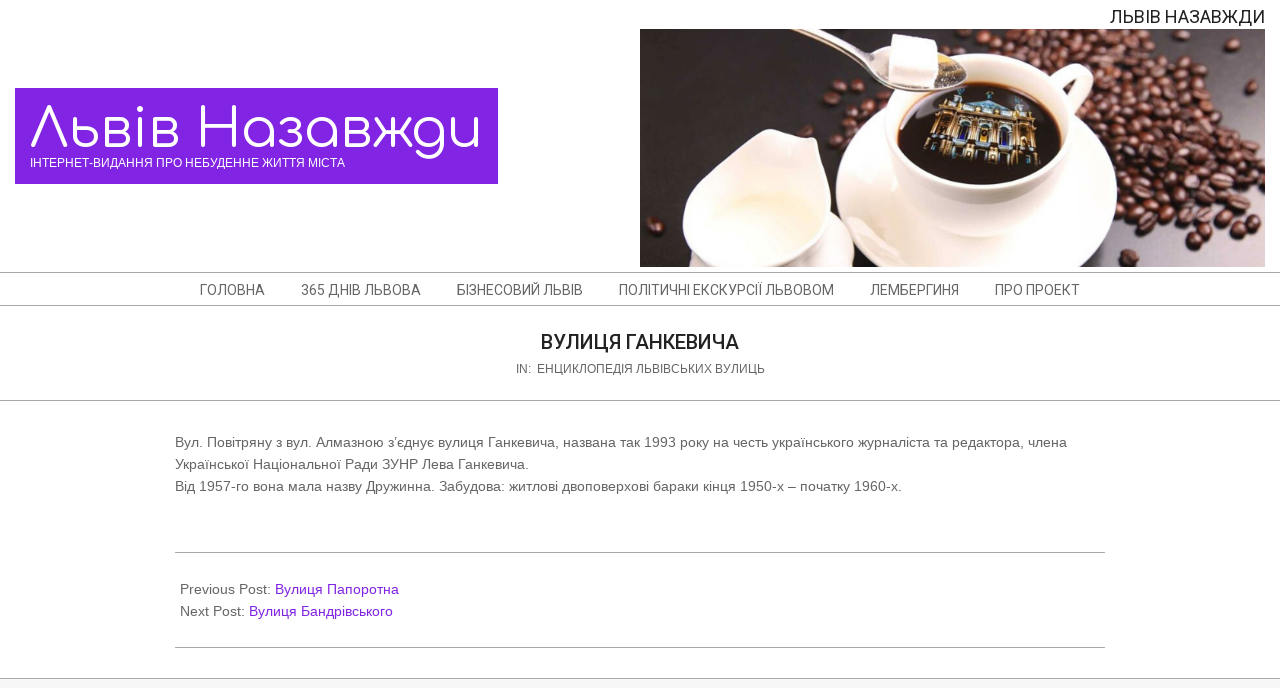

--- FILE ---
content_type: text/html; charset=UTF-8
request_url: http://lvivforever.org.ua/2021/06/01/vulyczya-gankevycha/
body_size: 12731
content:
<!DOCTYPE html>
<html dir="ltr" lang="uk" prefix="og: https://ogp.me/ns#" class="no-js">

<head>
<meta charset="UTF-8" />
<title>Вулиця Ганкевича | Львів Назавжди</title>

		<!-- All in One SEO 4.6.7.1 - aioseo.com -->
		<meta name="robots" content="max-image-preview:large" />
		<link rel="canonical" href="http://lvivforever.org.ua/2021/06/01/vulyczya-gankevycha/" />
		<meta name="generator" content="All in One SEO (AIOSEO) 4.6.7.1" />
		<meta property="og:locale" content="uk_UA" />
		<meta property="og:site_name" content="Львів Назавжди | Інтернет-видання про небуденне життя міста" />
		<meta property="og:type" content="article" />
		<meta property="og:title" content="Вулиця Ганкевича | Львів Назавжди" />
		<meta property="og:url" content="http://lvivforever.org.ua/2021/06/01/vulyczya-gankevycha/" />
		<meta property="article:published_time" content="2021-06-01T15:52:36+00:00" />
		<meta property="article:modified_time" content="2021-06-01T15:52:36+00:00" />
		<meta name="twitter:card" content="summary" />
		<meta name="twitter:title" content="Вулиця Ганкевича | Львів Назавжди" />
		<script type="application/ld+json" class="aioseo-schema">
			{"@context":"https:\/\/schema.org","@graph":[{"@type":"Article","@id":"http:\/\/lvivforever.org.ua\/2021\/06\/01\/vulyczya-gankevycha\/#article","name":"\u0412\u0443\u043b\u0438\u0446\u044f \u0413\u0430\u043d\u043a\u0435\u0432\u0438\u0447\u0430 | \u041b\u044c\u0432\u0456\u0432 \u041d\u0430\u0437\u0430\u0432\u0436\u0434\u0438","headline":"\u0412\u0443\u043b\u0438\u0446\u044f \u0413\u0430\u043d\u043a\u0435\u0432\u0438\u0447\u0430","author":{"@id":"http:\/\/lvivforever.org.ua\/author\/admin\/#author"},"publisher":{"@id":"http:\/\/lvivforever.org.ua\/#organization"},"image":{"@type":"ImageObject","@id":"http:\/\/lvivforever.org.ua\/#articleImage"},"datePublished":"2021-06-01T18:52:36+03:00","dateModified":"2021-06-01T18:52:36+03:00","inLanguage":"uk","mainEntityOfPage":{"@id":"http:\/\/lvivforever.org.ua\/2021\/06\/01\/vulyczya-gankevycha\/#webpage"},"isPartOf":{"@id":"http:\/\/lvivforever.org.ua\/2021\/06\/01\/vulyczya-gankevycha\/#webpage"},"articleSection":"\u0415\u043d\u0446\u0438\u043a\u043b\u043e\u043f\u0435\u0434\u0456\u044f \u043b\u044c\u0432\u0456\u0432\u0441\u044c\u043a\u0438\u0445 \u0432\u0443\u043b\u0438\u0446\u044c"},{"@type":"BreadcrumbList","@id":"http:\/\/lvivforever.org.ua\/2021\/06\/01\/vulyczya-gankevycha\/#breadcrumblist","itemListElement":[{"@type":"ListItem","@id":"http:\/\/lvivforever.org.ua\/#listItem","position":1,"name":"\u0413\u043e\u043b\u043e\u0432\u043d\u0430","item":"http:\/\/lvivforever.org.ua\/","nextItem":"http:\/\/lvivforever.org.ua\/2021\/#listItem"},{"@type":"ListItem","@id":"http:\/\/lvivforever.org.ua\/2021\/#listItem","position":2,"name":"2021","item":"http:\/\/lvivforever.org.ua\/2021\/","nextItem":"http:\/\/lvivforever.org.ua\/2021\/06\/#listItem","previousItem":"http:\/\/lvivforever.org.ua\/#listItem"},{"@type":"ListItem","@id":"http:\/\/lvivforever.org.ua\/2021\/06\/#listItem","position":3,"name":"June","item":"http:\/\/lvivforever.org.ua\/2021\/06\/","nextItem":"http:\/\/lvivforever.org.ua\/2021\/06\/01\/#listItem","previousItem":"http:\/\/lvivforever.org.ua\/2021\/#listItem"},{"@type":"ListItem","@id":"http:\/\/lvivforever.org.ua\/2021\/06\/01\/#listItem","position":4,"name":"1","item":"http:\/\/lvivforever.org.ua\/2021\/06\/01\/","nextItem":"http:\/\/lvivforever.org.ua\/2021\/06\/01\/vulyczya-gankevycha\/#listItem","previousItem":"http:\/\/lvivforever.org.ua\/2021\/06\/#listItem"},{"@type":"ListItem","@id":"http:\/\/lvivforever.org.ua\/2021\/06\/01\/vulyczya-gankevycha\/#listItem","position":5,"name":"\u0412\u0443\u043b\u0438\u0446\u044f \u0413\u0430\u043d\u043a\u0435\u0432\u0438\u0447\u0430","previousItem":"http:\/\/lvivforever.org.ua\/2021\/06\/01\/#listItem"}]},{"@type":"Organization","@id":"http:\/\/lvivforever.org.ua\/#organization","name":"\u041b\u044c\u0432\u0456\u0432 \u041d\u0430\u0437\u0430\u0432\u0436\u0434\u0438","description":"\u0406\u043d\u0442\u0435\u0440\u043d\u0435\u0442-\u0432\u0438\u0434\u0430\u043d\u043d\u044f \u043f\u0440\u043e \u043d\u0435\u0431\u0443\u0434\u0435\u043d\u043d\u0435 \u0436\u0438\u0442\u0442\u044f \u043c\u0456\u0441\u0442\u0430","url":"http:\/\/lvivforever.org.ua\/","logo":{"@type":"ImageObject","@id":"http:\/\/lvivforever.org.ua\/2021\/06\/01\/vulyczya-gankevycha\/#organizationLogo"},"image":{"@id":"http:\/\/lvivforever.org.ua\/2021\/06\/01\/vulyczya-gankevycha\/#organizationLogo"}},{"@type":"Person","@id":"http:\/\/lvivforever.org.ua\/author\/admin\/#author","url":"http:\/\/lvivforever.org.ua\/author\/admin\/","name":"admin","image":{"@type":"ImageObject","@id":"http:\/\/lvivforever.org.ua\/2021\/06\/01\/vulyczya-gankevycha\/#authorImage","url":"http:\/\/1.gravatar.com\/avatar\/d712f3ca6e1df6724172bd0bf59cf7eb?s=96&d=mm&r=g","width":96,"height":96,"caption":"admin"}},{"@type":"WebPage","@id":"http:\/\/lvivforever.org.ua\/2021\/06\/01\/vulyczya-gankevycha\/#webpage","url":"http:\/\/lvivforever.org.ua\/2021\/06\/01\/vulyczya-gankevycha\/","name":"\u0412\u0443\u043b\u0438\u0446\u044f \u0413\u0430\u043d\u043a\u0435\u0432\u0438\u0447\u0430 | \u041b\u044c\u0432\u0456\u0432 \u041d\u0430\u0437\u0430\u0432\u0436\u0434\u0438","inLanguage":"uk","isPartOf":{"@id":"http:\/\/lvivforever.org.ua\/#website"},"breadcrumb":{"@id":"http:\/\/lvivforever.org.ua\/2021\/06\/01\/vulyczya-gankevycha\/#breadcrumblist"},"author":{"@id":"http:\/\/lvivforever.org.ua\/author\/admin\/#author"},"creator":{"@id":"http:\/\/lvivforever.org.ua\/author\/admin\/#author"},"datePublished":"2021-06-01T18:52:36+03:00","dateModified":"2021-06-01T18:52:36+03:00"},{"@type":"WebSite","@id":"http:\/\/lvivforever.org.ua\/#website","url":"http:\/\/lvivforever.org.ua\/","name":"\u041b\u044c\u0432\u0456\u0432 \u041d\u0430\u0437\u0430\u0432\u0436\u0434\u0438","description":"\u0406\u043d\u0442\u0435\u0440\u043d\u0435\u0442-\u0432\u0438\u0434\u0430\u043d\u043d\u044f \u043f\u0440\u043e \u043d\u0435\u0431\u0443\u0434\u0435\u043d\u043d\u0435 \u0436\u0438\u0442\u0442\u044f \u043c\u0456\u0441\u0442\u0430","inLanguage":"uk","publisher":{"@id":"http:\/\/lvivforever.org.ua\/#organization"}}]}
		</script>
		<!-- All in One SEO -->

<meta name="viewport" content="width=device-width, initial-scale=1" />
<meta name="generator" content="Dollah 1.9.25" />
<link rel='dns-prefetch' href='//fonts.googleapis.com' />
<link rel="alternate" type="application/rss+xml" title="Львів Назавжди &raquo; стрічка" href="http://lvivforever.org.ua/feed/" />
<link rel="profile" href="http://gmpg.org/xfn/11" />
<link rel="preload" href="http://lvivforever.org.ua/wp-content/themes/dollah/hybrid/extend/css/webfonts/fa-solid-900.woff2" as="font" crossorigin="anonymous">
<link rel="preload" href="http://lvivforever.org.ua/wp-content/themes/dollah/hybrid/extend/css/webfonts/fa-regular-400.woff2" as="font" crossorigin="anonymous">
<link rel="preload" href="http://lvivforever.org.ua/wp-content/themes/dollah/hybrid/extend/css/webfonts/fa-brands-400.woff2" as="font" crossorigin="anonymous">
<script>
window._wpemojiSettings = {"baseUrl":"https:\/\/s.w.org\/images\/core\/emoji\/14.0.0\/72x72\/","ext":".png","svgUrl":"https:\/\/s.w.org\/images\/core\/emoji\/14.0.0\/svg\/","svgExt":".svg","source":{"concatemoji":"http:\/\/lvivforever.org.ua\/wp-includes\/js\/wp-emoji-release.min.js?ver=6.2.8"}};
/*! This file is auto-generated */
!function(e,a,t){var n,r,o,i=a.createElement("canvas"),p=i.getContext&&i.getContext("2d");function s(e,t){p.clearRect(0,0,i.width,i.height),p.fillText(e,0,0);e=i.toDataURL();return p.clearRect(0,0,i.width,i.height),p.fillText(t,0,0),e===i.toDataURL()}function c(e){var t=a.createElement("script");t.src=e,t.defer=t.type="text/javascript",a.getElementsByTagName("head")[0].appendChild(t)}for(o=Array("flag","emoji"),t.supports={everything:!0,everythingExceptFlag:!0},r=0;r<o.length;r++)t.supports[o[r]]=function(e){if(p&&p.fillText)switch(p.textBaseline="top",p.font="600 32px Arial",e){case"flag":return s("\ud83c\udff3\ufe0f\u200d\u26a7\ufe0f","\ud83c\udff3\ufe0f\u200b\u26a7\ufe0f")?!1:!s("\ud83c\uddfa\ud83c\uddf3","\ud83c\uddfa\u200b\ud83c\uddf3")&&!s("\ud83c\udff4\udb40\udc67\udb40\udc62\udb40\udc65\udb40\udc6e\udb40\udc67\udb40\udc7f","\ud83c\udff4\u200b\udb40\udc67\u200b\udb40\udc62\u200b\udb40\udc65\u200b\udb40\udc6e\u200b\udb40\udc67\u200b\udb40\udc7f");case"emoji":return!s("\ud83e\udef1\ud83c\udffb\u200d\ud83e\udef2\ud83c\udfff","\ud83e\udef1\ud83c\udffb\u200b\ud83e\udef2\ud83c\udfff")}return!1}(o[r]),t.supports.everything=t.supports.everything&&t.supports[o[r]],"flag"!==o[r]&&(t.supports.everythingExceptFlag=t.supports.everythingExceptFlag&&t.supports[o[r]]);t.supports.everythingExceptFlag=t.supports.everythingExceptFlag&&!t.supports.flag,t.DOMReady=!1,t.readyCallback=function(){t.DOMReady=!0},t.supports.everything||(n=function(){t.readyCallback()},a.addEventListener?(a.addEventListener("DOMContentLoaded",n,!1),e.addEventListener("load",n,!1)):(e.attachEvent("onload",n),a.attachEvent("onreadystatechange",function(){"complete"===a.readyState&&t.readyCallback()})),(e=t.source||{}).concatemoji?c(e.concatemoji):e.wpemoji&&e.twemoji&&(c(e.twemoji),c(e.wpemoji)))}(window,document,window._wpemojiSettings);
</script>
<style>
img.wp-smiley,
img.emoji {
	display: inline !important;
	border: none !important;
	box-shadow: none !important;
	height: 1em !important;
	width: 1em !important;
	margin: 0 0.07em !important;
	vertical-align: -0.1em !important;
	background: none !important;
	padding: 0 !important;
}
</style>
	<link rel='stylesheet' id='wp-block-library-css' href='http://lvivforever.org.ua/wp-includes/css/dist/block-library/style.min.css?ver=6.2.8' media='all' />
<style id='wp-block-library-theme-inline-css'>
.wp-block-audio figcaption{color:#555;font-size:13px;text-align:center}.is-dark-theme .wp-block-audio figcaption{color:hsla(0,0%,100%,.65)}.wp-block-audio{margin:0 0 1em}.wp-block-code{border:1px solid #ccc;border-radius:4px;font-family:Menlo,Consolas,monaco,monospace;padding:.8em 1em}.wp-block-embed figcaption{color:#555;font-size:13px;text-align:center}.is-dark-theme .wp-block-embed figcaption{color:hsla(0,0%,100%,.65)}.wp-block-embed{margin:0 0 1em}.blocks-gallery-caption{color:#555;font-size:13px;text-align:center}.is-dark-theme .blocks-gallery-caption{color:hsla(0,0%,100%,.65)}.wp-block-image figcaption{color:#555;font-size:13px;text-align:center}.is-dark-theme .wp-block-image figcaption{color:hsla(0,0%,100%,.65)}.wp-block-image{margin:0 0 1em}.wp-block-pullquote{border-bottom:4px solid;border-top:4px solid;color:currentColor;margin-bottom:1.75em}.wp-block-pullquote cite,.wp-block-pullquote footer,.wp-block-pullquote__citation{color:currentColor;font-size:.8125em;font-style:normal;text-transform:uppercase}.wp-block-quote{border-left:.25em solid;margin:0 0 1.75em;padding-left:1em}.wp-block-quote cite,.wp-block-quote footer{color:currentColor;font-size:.8125em;font-style:normal;position:relative}.wp-block-quote.has-text-align-right{border-left:none;border-right:.25em solid;padding-left:0;padding-right:1em}.wp-block-quote.has-text-align-center{border:none;padding-left:0}.wp-block-quote.is-large,.wp-block-quote.is-style-large,.wp-block-quote.is-style-plain{border:none}.wp-block-search .wp-block-search__label{font-weight:700}.wp-block-search__button{border:1px solid #ccc;padding:.375em .625em}:where(.wp-block-group.has-background){padding:1.25em 2.375em}.wp-block-separator.has-css-opacity{opacity:.4}.wp-block-separator{border:none;border-bottom:2px solid;margin-left:auto;margin-right:auto}.wp-block-separator.has-alpha-channel-opacity{opacity:1}.wp-block-separator:not(.is-style-wide):not(.is-style-dots){width:100px}.wp-block-separator.has-background:not(.is-style-dots){border-bottom:none;height:1px}.wp-block-separator.has-background:not(.is-style-wide):not(.is-style-dots){height:2px}.wp-block-table{margin:0 0 1em}.wp-block-table td,.wp-block-table th{word-break:normal}.wp-block-table figcaption{color:#555;font-size:13px;text-align:center}.is-dark-theme .wp-block-table figcaption{color:hsla(0,0%,100%,.65)}.wp-block-video figcaption{color:#555;font-size:13px;text-align:center}.is-dark-theme .wp-block-video figcaption{color:hsla(0,0%,100%,.65)}.wp-block-video{margin:0 0 1em}.wp-block-template-part.has-background{margin-bottom:0;margin-top:0;padding:1.25em 2.375em}
</style>
<link rel='stylesheet' id='classic-theme-styles-css' href='http://lvivforever.org.ua/wp-includes/css/classic-themes.min.css?ver=6.2.8' media='all' />
<style id='global-styles-inline-css'>
body{--wp--preset--color--black: #000000;--wp--preset--color--cyan-bluish-gray: #abb8c3;--wp--preset--color--white: #ffffff;--wp--preset--color--pale-pink: #f78da7;--wp--preset--color--vivid-red: #cf2e2e;--wp--preset--color--luminous-vivid-orange: #ff6900;--wp--preset--color--luminous-vivid-amber: #fcb900;--wp--preset--color--light-green-cyan: #7bdcb5;--wp--preset--color--vivid-green-cyan: #00d084;--wp--preset--color--pale-cyan-blue: #8ed1fc;--wp--preset--color--vivid-cyan-blue: #0693e3;--wp--preset--color--vivid-purple: #9b51e0;--wp--preset--color--accent: #8224e3;--wp--preset--color--accent-font: #ffffff;--wp--preset--gradient--vivid-cyan-blue-to-vivid-purple: linear-gradient(135deg,rgba(6,147,227,1) 0%,rgb(155,81,224) 100%);--wp--preset--gradient--light-green-cyan-to-vivid-green-cyan: linear-gradient(135deg,rgb(122,220,180) 0%,rgb(0,208,130) 100%);--wp--preset--gradient--luminous-vivid-amber-to-luminous-vivid-orange: linear-gradient(135deg,rgba(252,185,0,1) 0%,rgba(255,105,0,1) 100%);--wp--preset--gradient--luminous-vivid-orange-to-vivid-red: linear-gradient(135deg,rgba(255,105,0,1) 0%,rgb(207,46,46) 100%);--wp--preset--gradient--very-light-gray-to-cyan-bluish-gray: linear-gradient(135deg,rgb(238,238,238) 0%,rgb(169,184,195) 100%);--wp--preset--gradient--cool-to-warm-spectrum: linear-gradient(135deg,rgb(74,234,220) 0%,rgb(151,120,209) 20%,rgb(207,42,186) 40%,rgb(238,44,130) 60%,rgb(251,105,98) 80%,rgb(254,248,76) 100%);--wp--preset--gradient--blush-light-purple: linear-gradient(135deg,rgb(255,206,236) 0%,rgb(152,150,240) 100%);--wp--preset--gradient--blush-bordeaux: linear-gradient(135deg,rgb(254,205,165) 0%,rgb(254,45,45) 50%,rgb(107,0,62) 100%);--wp--preset--gradient--luminous-dusk: linear-gradient(135deg,rgb(255,203,112) 0%,rgb(199,81,192) 50%,rgb(65,88,208) 100%);--wp--preset--gradient--pale-ocean: linear-gradient(135deg,rgb(255,245,203) 0%,rgb(182,227,212) 50%,rgb(51,167,181) 100%);--wp--preset--gradient--electric-grass: linear-gradient(135deg,rgb(202,248,128) 0%,rgb(113,206,126) 100%);--wp--preset--gradient--midnight: linear-gradient(135deg,rgb(2,3,129) 0%,rgb(40,116,252) 100%);--wp--preset--duotone--dark-grayscale: url('#wp-duotone-dark-grayscale');--wp--preset--duotone--grayscale: url('#wp-duotone-grayscale');--wp--preset--duotone--purple-yellow: url('#wp-duotone-purple-yellow');--wp--preset--duotone--blue-red: url('#wp-duotone-blue-red');--wp--preset--duotone--midnight: url('#wp-duotone-midnight');--wp--preset--duotone--magenta-yellow: url('#wp-duotone-magenta-yellow');--wp--preset--duotone--purple-green: url('#wp-duotone-purple-green');--wp--preset--duotone--blue-orange: url('#wp-duotone-blue-orange');--wp--preset--font-size--small: 13px;--wp--preset--font-size--medium: 20px;--wp--preset--font-size--large: 36px;--wp--preset--font-size--x-large: 42px;--wp--preset--spacing--20: 0.44rem;--wp--preset--spacing--30: 0.67rem;--wp--preset--spacing--40: 1rem;--wp--preset--spacing--50: 1.5rem;--wp--preset--spacing--60: 2.25rem;--wp--preset--spacing--70: 3.38rem;--wp--preset--spacing--80: 5.06rem;--wp--preset--shadow--natural: 6px 6px 9px rgba(0, 0, 0, 0.2);--wp--preset--shadow--deep: 12px 12px 50px rgba(0, 0, 0, 0.4);--wp--preset--shadow--sharp: 6px 6px 0px rgba(0, 0, 0, 0.2);--wp--preset--shadow--outlined: 6px 6px 0px -3px rgba(255, 255, 255, 1), 6px 6px rgba(0, 0, 0, 1);--wp--preset--shadow--crisp: 6px 6px 0px rgba(0, 0, 0, 1);}:where(.is-layout-flex){gap: 0.5em;}body .is-layout-flow > .alignleft{float: left;margin-inline-start: 0;margin-inline-end: 2em;}body .is-layout-flow > .alignright{float: right;margin-inline-start: 2em;margin-inline-end: 0;}body .is-layout-flow > .aligncenter{margin-left: auto !important;margin-right: auto !important;}body .is-layout-constrained > .alignleft{float: left;margin-inline-start: 0;margin-inline-end: 2em;}body .is-layout-constrained > .alignright{float: right;margin-inline-start: 2em;margin-inline-end: 0;}body .is-layout-constrained > .aligncenter{margin-left: auto !important;margin-right: auto !important;}body .is-layout-constrained > :where(:not(.alignleft):not(.alignright):not(.alignfull)){max-width: var(--wp--style--global--content-size);margin-left: auto !important;margin-right: auto !important;}body .is-layout-constrained > .alignwide{max-width: var(--wp--style--global--wide-size);}body .is-layout-flex{display: flex;}body .is-layout-flex{flex-wrap: wrap;align-items: center;}body .is-layout-flex > *{margin: 0;}:where(.wp-block-columns.is-layout-flex){gap: 2em;}.has-black-color{color: var(--wp--preset--color--black) !important;}.has-cyan-bluish-gray-color{color: var(--wp--preset--color--cyan-bluish-gray) !important;}.has-white-color{color: var(--wp--preset--color--white) !important;}.has-pale-pink-color{color: var(--wp--preset--color--pale-pink) !important;}.has-vivid-red-color{color: var(--wp--preset--color--vivid-red) !important;}.has-luminous-vivid-orange-color{color: var(--wp--preset--color--luminous-vivid-orange) !important;}.has-luminous-vivid-amber-color{color: var(--wp--preset--color--luminous-vivid-amber) !important;}.has-light-green-cyan-color{color: var(--wp--preset--color--light-green-cyan) !important;}.has-vivid-green-cyan-color{color: var(--wp--preset--color--vivid-green-cyan) !important;}.has-pale-cyan-blue-color{color: var(--wp--preset--color--pale-cyan-blue) !important;}.has-vivid-cyan-blue-color{color: var(--wp--preset--color--vivid-cyan-blue) !important;}.has-vivid-purple-color{color: var(--wp--preset--color--vivid-purple) !important;}.has-black-background-color{background-color: var(--wp--preset--color--black) !important;}.has-cyan-bluish-gray-background-color{background-color: var(--wp--preset--color--cyan-bluish-gray) !important;}.has-white-background-color{background-color: var(--wp--preset--color--white) !important;}.has-pale-pink-background-color{background-color: var(--wp--preset--color--pale-pink) !important;}.has-vivid-red-background-color{background-color: var(--wp--preset--color--vivid-red) !important;}.has-luminous-vivid-orange-background-color{background-color: var(--wp--preset--color--luminous-vivid-orange) !important;}.has-luminous-vivid-amber-background-color{background-color: var(--wp--preset--color--luminous-vivid-amber) !important;}.has-light-green-cyan-background-color{background-color: var(--wp--preset--color--light-green-cyan) !important;}.has-vivid-green-cyan-background-color{background-color: var(--wp--preset--color--vivid-green-cyan) !important;}.has-pale-cyan-blue-background-color{background-color: var(--wp--preset--color--pale-cyan-blue) !important;}.has-vivid-cyan-blue-background-color{background-color: var(--wp--preset--color--vivid-cyan-blue) !important;}.has-vivid-purple-background-color{background-color: var(--wp--preset--color--vivid-purple) !important;}.has-black-border-color{border-color: var(--wp--preset--color--black) !important;}.has-cyan-bluish-gray-border-color{border-color: var(--wp--preset--color--cyan-bluish-gray) !important;}.has-white-border-color{border-color: var(--wp--preset--color--white) !important;}.has-pale-pink-border-color{border-color: var(--wp--preset--color--pale-pink) !important;}.has-vivid-red-border-color{border-color: var(--wp--preset--color--vivid-red) !important;}.has-luminous-vivid-orange-border-color{border-color: var(--wp--preset--color--luminous-vivid-orange) !important;}.has-luminous-vivid-amber-border-color{border-color: var(--wp--preset--color--luminous-vivid-amber) !important;}.has-light-green-cyan-border-color{border-color: var(--wp--preset--color--light-green-cyan) !important;}.has-vivid-green-cyan-border-color{border-color: var(--wp--preset--color--vivid-green-cyan) !important;}.has-pale-cyan-blue-border-color{border-color: var(--wp--preset--color--pale-cyan-blue) !important;}.has-vivid-cyan-blue-border-color{border-color: var(--wp--preset--color--vivid-cyan-blue) !important;}.has-vivid-purple-border-color{border-color: var(--wp--preset--color--vivid-purple) !important;}.has-vivid-cyan-blue-to-vivid-purple-gradient-background{background: var(--wp--preset--gradient--vivid-cyan-blue-to-vivid-purple) !important;}.has-light-green-cyan-to-vivid-green-cyan-gradient-background{background: var(--wp--preset--gradient--light-green-cyan-to-vivid-green-cyan) !important;}.has-luminous-vivid-amber-to-luminous-vivid-orange-gradient-background{background: var(--wp--preset--gradient--luminous-vivid-amber-to-luminous-vivid-orange) !important;}.has-luminous-vivid-orange-to-vivid-red-gradient-background{background: var(--wp--preset--gradient--luminous-vivid-orange-to-vivid-red) !important;}.has-very-light-gray-to-cyan-bluish-gray-gradient-background{background: var(--wp--preset--gradient--very-light-gray-to-cyan-bluish-gray) !important;}.has-cool-to-warm-spectrum-gradient-background{background: var(--wp--preset--gradient--cool-to-warm-spectrum) !important;}.has-blush-light-purple-gradient-background{background: var(--wp--preset--gradient--blush-light-purple) !important;}.has-blush-bordeaux-gradient-background{background: var(--wp--preset--gradient--blush-bordeaux) !important;}.has-luminous-dusk-gradient-background{background: var(--wp--preset--gradient--luminous-dusk) !important;}.has-pale-ocean-gradient-background{background: var(--wp--preset--gradient--pale-ocean) !important;}.has-electric-grass-gradient-background{background: var(--wp--preset--gradient--electric-grass) !important;}.has-midnight-gradient-background{background: var(--wp--preset--gradient--midnight) !important;}.has-small-font-size{font-size: var(--wp--preset--font-size--small) !important;}.has-medium-font-size{font-size: var(--wp--preset--font-size--medium) !important;}.has-large-font-size{font-size: var(--wp--preset--font-size--large) !important;}.has-x-large-font-size{font-size: var(--wp--preset--font-size--x-large) !important;}
.wp-block-navigation a:where(:not(.wp-element-button)){color: inherit;}
:where(.wp-block-columns.is-layout-flex){gap: 2em;}
.wp-block-pullquote{font-size: 1.5em;line-height: 1.6;}
</style>
<link rel='stylesheet' id='dollah-google-fonts-css' href='//fonts.googleapis.com/css?family=Roboto%3A400%2C500%2C700%7CComfortaa%3A300%2C400%2C700%7COpen%2BSans%3A300%2C400%2C400i%2C500%2C600%2C700%2C700i%2C800&#038;subset=latin' media='all' />
<link rel='stylesheet' id='hybrid-gallery-css' href='http://lvivforever.org.ua/wp-content/themes/dollah/hybrid/css/gallery.min.css?ver=4.0.0' media='all' />
<link rel='stylesheet' id='font-awesome-css' href='http://lvivforever.org.ua/wp-content/themes/dollah/hybrid/extend/css/font-awesome.min.css?ver=5.15.4' media='all' />
<link rel='stylesheet' id='hybridextend-style-css' href='http://lvivforever.org.ua/wp-content/themes/dollah/style.min.css?ver=1.9.25' media='all' />
<link rel='stylesheet' id='dollah-wpblocks-css' href='http://lvivforever.org.ua/wp-content/themes/dollah/include/blocks/wpblocks.css?ver=1.9.25' media='all' />
<style id='dollah-wpblocks-inline-css'>
.hgrid,.site-boxed #below-header, .site-boxed #main, .site-boxed #sub-footer {max-width: 1380px;} a,.widget .view-all a:hover {color: #8224e3;} a:hover {color: #7520cc;} .accent-typo {background: #8224e3;color: #ffffff;} .invert-typo {color: #ffffff;} .enforce-typo {background: #ffffff;} input[type="submit"], #submit, .button {background: #8224e3;color: #ffffff;} input[type="submit"]:hover, #submit:hover, .button:hover, input[type="submit"]:focus, #submit:focus, .button:focus {background: #7520cc;color: #ffffff;} h1, h2, h3, h4, h5, h6, .title, .titlefont {text-transform: uppercase;} body {background-color: #ffffff;} #topbar, #main.main {background: #ffffff;} #site-title {text-transform: none;} .site-logo-with-icon #site-title i {font-size: 50px;} .site-logo-mixed-image img {max-width: 200px;} .site-title-line b, .site-title-line em, .site-title-line strong {color: #8224e3;} .menu-items > li.current-menu-item:not(.nohighlight), .menu-items > li:hover,.sf-menu ul li:hover > a {background: #8224e3;color: #ffffff;} .entry-footer .entry-byline {color: #8224e3;} .more-link,.archive-mosaic .more-link {border-color: #8224e3;color: #8224e3;} .archive-mosaic .more-link:hover {border-color: #8224e3;color: #ffffff;background: #8224e3;} .lSSlideOuter .lSPager.lSpg > li:hover a, .lSSlideOuter .lSPager.lSpg > li.active a {background-color: #8224e3;} .frontpage-area.module-bg-accent {background-color: #8224e3;} .content-block-style3 .content-block-icon {background: #ffffff;} .content-block-icon i {color: #8224e3;} .icon-style-circle, .icon-style-square {border-color: #8224e3;} .content-block-style4 .content-block-icon.icon-style-none {color: #8224e3;} #infinite-handle span,.lrm-form a.button, .lrm-form button, .lrm-form button[type=submit], .lrm-form #buddypress input[type=submit], .lrm-form input[type=submit] {background: #8224e3;color: #ffffff;} .woocommerce nav.woocommerce-pagination ul li a:focus, .woocommerce nav.woocommerce-pagination ul li a:hover {color: #7520cc;} :root .has-accent-color,.is-style-outline>.wp-block-button__link:not(.has-text-color), .wp-block-button__link.is-style-outline:not(.has-text-color) {color: #8224e3;} :root .has-accent-background-color,.wp-block-button__link,.wp-block-button__link:hover,.wp-block-search__button,.wp-block-search__button:hover, .wp-block-file__button,.wp-block-file__button:hover {background: #8224e3;} :root .has-accent-font-color,.wp-block-button__link,.wp-block-button__link:hover,.wp-block-search__button,.wp-block-search__button:hover, .wp-block-file__button,.wp-block-file__button:hover {color: #ffffff;} :root .has-accent-font-background-color {background: #ffffff;}
</style>
<script src='http://lvivforever.org.ua/wp-includes/js/jquery/jquery.min.js?ver=3.6.4' id='jquery-core-js'></script>
<script src='http://lvivforever.org.ua/wp-includes/js/jquery/jquery-migrate.min.js?ver=3.4.0' id='jquery-migrate-js'></script>
<script src='http://lvivforever.org.ua/wp-content/themes/dollah/js/modernizr.custom.min.js?ver=2.8.3' id='dollah-modernizr-js'></script>
<link rel="https://api.w.org/" href="http://lvivforever.org.ua/wp-json/" /><link rel="alternate" type="application/json" href="http://lvivforever.org.ua/wp-json/wp/v2/posts/3545" /><link rel="EditURI" type="application/rsd+xml" title="RSD" href="http://lvivforever.org.ua/xmlrpc.php?rsd" />
<link rel="wlwmanifest" type="application/wlwmanifest+xml" href="http://lvivforever.org.ua/wp-includes/wlwmanifest.xml" />
<meta name="generator" content="WordPress 6.2.8" />
<link rel='shortlink' href='http://lvivforever.org.ua/?p=3545' />
<link rel="alternate" type="application/json+oembed" href="http://lvivforever.org.ua/wp-json/oembed/1.0/embed?url=http%3A%2F%2Flvivforever.org.ua%2F2021%2F06%2F01%2Fvulyczya-gankevycha%2F" />
<link rel="alternate" type="text/xml+oembed" href="http://lvivforever.org.ua/wp-json/oembed/1.0/embed?url=http%3A%2F%2Flvivforever.org.ua%2F2021%2F06%2F01%2Fvulyczya-gankevycha%2F&#038;format=xml" />
<link rel="icon" href="http://lvivforever.org.ua/wp-content/uploads/2017/10/cropped-logo-32x32.jpg" sizes="32x32" />
<link rel="icon" href="http://lvivforever.org.ua/wp-content/uploads/2017/10/cropped-logo-192x192.jpg" sizes="192x192" />
<link rel="apple-touch-icon" href="http://lvivforever.org.ua/wp-content/uploads/2017/10/cropped-logo-180x180.jpg" />
<meta name="msapplication-TileImage" content="http://lvivforever.org.ua/wp-content/uploads/2017/10/cropped-logo-270x270.jpg" />
</head>

<body class="wordpress ltr uk parent-theme y2026 m01 d21 h12 wednesday logged-out wp-custom-logo singular singular-post singular-post-3545 post-template-default dollah" dir="ltr" itemscope="itemscope" itemtype="https://schema.org/Blog">

	<svg xmlns="http://www.w3.org/2000/svg" viewBox="0 0 0 0" width="0" height="0" focusable="false" role="none" style="visibility: hidden; position: absolute; left: -9999px; overflow: hidden;" ><defs><filter id="wp-duotone-dark-grayscale"><feColorMatrix color-interpolation-filters="sRGB" type="matrix" values=" .299 .587 .114 0 0 .299 .587 .114 0 0 .299 .587 .114 0 0 .299 .587 .114 0 0 " /><feComponentTransfer color-interpolation-filters="sRGB" ><feFuncR type="table" tableValues="0 0.49803921568627" /><feFuncG type="table" tableValues="0 0.49803921568627" /><feFuncB type="table" tableValues="0 0.49803921568627" /><feFuncA type="table" tableValues="1 1" /></feComponentTransfer><feComposite in2="SourceGraphic" operator="in" /></filter></defs></svg><svg xmlns="http://www.w3.org/2000/svg" viewBox="0 0 0 0" width="0" height="0" focusable="false" role="none" style="visibility: hidden; position: absolute; left: -9999px; overflow: hidden;" ><defs><filter id="wp-duotone-grayscale"><feColorMatrix color-interpolation-filters="sRGB" type="matrix" values=" .299 .587 .114 0 0 .299 .587 .114 0 0 .299 .587 .114 0 0 .299 .587 .114 0 0 " /><feComponentTransfer color-interpolation-filters="sRGB" ><feFuncR type="table" tableValues="0 1" /><feFuncG type="table" tableValues="0 1" /><feFuncB type="table" tableValues="0 1" /><feFuncA type="table" tableValues="1 1" /></feComponentTransfer><feComposite in2="SourceGraphic" operator="in" /></filter></defs></svg><svg xmlns="http://www.w3.org/2000/svg" viewBox="0 0 0 0" width="0" height="0" focusable="false" role="none" style="visibility: hidden; position: absolute; left: -9999px; overflow: hidden;" ><defs><filter id="wp-duotone-purple-yellow"><feColorMatrix color-interpolation-filters="sRGB" type="matrix" values=" .299 .587 .114 0 0 .299 .587 .114 0 0 .299 .587 .114 0 0 .299 .587 .114 0 0 " /><feComponentTransfer color-interpolation-filters="sRGB" ><feFuncR type="table" tableValues="0.54901960784314 0.98823529411765" /><feFuncG type="table" tableValues="0 1" /><feFuncB type="table" tableValues="0.71764705882353 0.25490196078431" /><feFuncA type="table" tableValues="1 1" /></feComponentTransfer><feComposite in2="SourceGraphic" operator="in" /></filter></defs></svg><svg xmlns="http://www.w3.org/2000/svg" viewBox="0 0 0 0" width="0" height="0" focusable="false" role="none" style="visibility: hidden; position: absolute; left: -9999px; overflow: hidden;" ><defs><filter id="wp-duotone-blue-red"><feColorMatrix color-interpolation-filters="sRGB" type="matrix" values=" .299 .587 .114 0 0 .299 .587 .114 0 0 .299 .587 .114 0 0 .299 .587 .114 0 0 " /><feComponentTransfer color-interpolation-filters="sRGB" ><feFuncR type="table" tableValues="0 1" /><feFuncG type="table" tableValues="0 0.27843137254902" /><feFuncB type="table" tableValues="0.5921568627451 0.27843137254902" /><feFuncA type="table" tableValues="1 1" /></feComponentTransfer><feComposite in2="SourceGraphic" operator="in" /></filter></defs></svg><svg xmlns="http://www.w3.org/2000/svg" viewBox="0 0 0 0" width="0" height="0" focusable="false" role="none" style="visibility: hidden; position: absolute; left: -9999px; overflow: hidden;" ><defs><filter id="wp-duotone-midnight"><feColorMatrix color-interpolation-filters="sRGB" type="matrix" values=" .299 .587 .114 0 0 .299 .587 .114 0 0 .299 .587 .114 0 0 .299 .587 .114 0 0 " /><feComponentTransfer color-interpolation-filters="sRGB" ><feFuncR type="table" tableValues="0 0" /><feFuncG type="table" tableValues="0 0.64705882352941" /><feFuncB type="table" tableValues="0 1" /><feFuncA type="table" tableValues="1 1" /></feComponentTransfer><feComposite in2="SourceGraphic" operator="in" /></filter></defs></svg><svg xmlns="http://www.w3.org/2000/svg" viewBox="0 0 0 0" width="0" height="0" focusable="false" role="none" style="visibility: hidden; position: absolute; left: -9999px; overflow: hidden;" ><defs><filter id="wp-duotone-magenta-yellow"><feColorMatrix color-interpolation-filters="sRGB" type="matrix" values=" .299 .587 .114 0 0 .299 .587 .114 0 0 .299 .587 .114 0 0 .299 .587 .114 0 0 " /><feComponentTransfer color-interpolation-filters="sRGB" ><feFuncR type="table" tableValues="0.78039215686275 1" /><feFuncG type="table" tableValues="0 0.94901960784314" /><feFuncB type="table" tableValues="0.35294117647059 0.47058823529412" /><feFuncA type="table" tableValues="1 1" /></feComponentTransfer><feComposite in2="SourceGraphic" operator="in" /></filter></defs></svg><svg xmlns="http://www.w3.org/2000/svg" viewBox="0 0 0 0" width="0" height="0" focusable="false" role="none" style="visibility: hidden; position: absolute; left: -9999px; overflow: hidden;" ><defs><filter id="wp-duotone-purple-green"><feColorMatrix color-interpolation-filters="sRGB" type="matrix" values=" .299 .587 .114 0 0 .299 .587 .114 0 0 .299 .587 .114 0 0 .299 .587 .114 0 0 " /><feComponentTransfer color-interpolation-filters="sRGB" ><feFuncR type="table" tableValues="0.65098039215686 0.40392156862745" /><feFuncG type="table" tableValues="0 1" /><feFuncB type="table" tableValues="0.44705882352941 0.4" /><feFuncA type="table" tableValues="1 1" /></feComponentTransfer><feComposite in2="SourceGraphic" operator="in" /></filter></defs></svg><svg xmlns="http://www.w3.org/2000/svg" viewBox="0 0 0 0" width="0" height="0" focusable="false" role="none" style="visibility: hidden; position: absolute; left: -9999px; overflow: hidden;" ><defs><filter id="wp-duotone-blue-orange"><feColorMatrix color-interpolation-filters="sRGB" type="matrix" values=" .299 .587 .114 0 0 .299 .587 .114 0 0 .299 .587 .114 0 0 .299 .587 .114 0 0 " /><feComponentTransfer color-interpolation-filters="sRGB" ><feFuncR type="table" tableValues="0.098039215686275 1" /><feFuncG type="table" tableValues="0 0.66274509803922" /><feFuncB type="table" tableValues="0.84705882352941 0.41960784313725" /><feFuncA type="table" tableValues="1 1" /></feComponentTransfer><feComposite in2="SourceGraphic" operator="in" /></filter></defs></svg>
	<a href="#main" class="screen-reader-text">Skip to content</a>

	
	<div id="page-wrapper" class=" site-stretch page-wrapper sitewrap-none sidebars0 dollah-cf7-style dollah-mapp-style dollah-jetpack-style">

		
		<header id="header" class="site-header header-layout-primary-widget-area header-layout-secondary-bottom tablemenu" role="banner" itemscope="itemscope" itemtype="https://schema.org/WPHeader">

			
			<div id="header-primary" class=" header-part header-primary-widget-area">
				<div class="hgrid">
					<div class="table hgrid-span-12">
							<div id="branding" class="site-branding branding table-cell-mid">
		<div id="site-logo" class="site-logo-text accent-typo with-background">
			<div id="site-logo-text" class=" site-logo-text-medium"><div id="site-title" class="site-title" itemprop="headline"><a href="http://lvivforever.org.ua" rel="home"><span class="blogname">Львів Назавжди</span></a></div><h2 class="site-description" id="site-description" itemprop="description">Інтернет-видання про небуденне життя міста</h2></div><!--logotext-->		</div>
	</div><!-- #branding -->
	<div id="header-aside" class=" header-aside table-cell-mid  header-aside-widget-area">	<div class="header-sidebar  inline-nav hgrid-stretch">
				<aside id="sidebar-header-sidebar" class="sidebar sidebar-header-sidebar" role="complementary" itemscope="itemscope" itemtype="https://schema.org/WPSideBar">
			<section id="media_image-2" class="widget widget_media_image"><h3 class="widget-title">Львів Назавжди</h3><a href="http://lvivforever.org.ua/pro-proekt/"><img width="820" height="312" src="http://lvivforever.org.ua/wp-content/uploads/2021/03/lviv-nazavzhdy.png" class="image wp-image-2977  attachment-full size-full" alt="" decoding="async" loading="lazy" style="max-width: 100%; height: auto;" srcset="http://lvivforever.org.ua/wp-content/uploads/2021/03/lviv-nazavzhdy.png 820w, http://lvivforever.org.ua/wp-content/uploads/2021/03/lviv-nazavzhdy-632x240.png 632w, http://lvivforever.org.ua/wp-content/uploads/2021/03/lviv-nazavzhdy-480x183.png 480w, http://lvivforever.org.ua/wp-content/uploads/2021/03/lviv-nazavzhdy-768x292.png 768w, http://lvivforever.org.ua/wp-content/uploads/2021/03/lviv-nazavzhdy-465x177.png 465w, http://lvivforever.org.ua/wp-content/uploads/2021/03/lviv-nazavzhdy-695x264.png 695w" sizes="(max-width: 820px) 100vw, 820px" /></a></section>		</aside>
			</div>
	</div>					</div>
				</div>
			</div>

					<div id="header-supplementary" class=" header-part header-supplementary-bottom header-supplementary-center">
			<div class="hgrid">
				<div class="hgrid-span-12">
					<div class="menu-nav-box">	<div class="screen-reader-text">Navigation Menu</div>
	<nav id="menu-secondary" class="menu menu-secondary nav-menu mobilemenu-inline mobilesubmenu-click" role="navigation" itemscope="itemscope" itemtype="https://schema.org/SiteNavigationElement">
		<a class="menu-toggle" href="#"><span class="menu-toggle-text">Menu</span><i class="fas fa-bars"></i></a>

		<ul id="menu-secondary-items" class="menu-items sf-menu menu menu-highlight"><li id="menu-item-173" class="menu-item menu-item-type-custom menu-item-object-custom menu-item-home menu-item-173"><a href="http://lvivforever.org.ua/"><span class="menu-title">Головна</span></a></li>
<li id="menu-item-1487" class="menu-item menu-item-type-taxonomy menu-item-object-category menu-item-1487"><a href="http://lvivforever.org.ua/category/kalendar/"><span class="menu-title">365 днів Львова</span></a></li>
<li id="menu-item-1484" class="menu-item menu-item-type-taxonomy menu-item-object-category menu-item-1484"><a href="http://lvivforever.org.ua/category/biznesoviy-lviv/"><span class="menu-title">Бізнесовий Львів</span></a></li>
<li id="menu-item-1485" class="menu-item menu-item-type-taxonomy menu-item-object-category menu-item-1485"><a href="http://lvivforever.org.ua/category/politichni-ekskursiyi-lvovom/"><span class="menu-title">Політичні екскурсії Львовом</span></a></li>
<li id="menu-item-2109" class="menu-item menu-item-type-taxonomy menu-item-object-category menu-item-2109"><a href="http://lvivforever.org.ua/category/lembergynya/"><span class="menu-title">Лембергиня</span></a></li>
<li id="menu-item-1749" class="menu-item menu-item-type-post_type menu-item-object-page menu-item-1749"><a href="http://lvivforever.org.ua/pro-proekt/"><span class="menu-title">Про проект</span></a></li>
</ul>
	</nav><!-- #menu-secondary -->
	</div>				</div>
			</div>
		</div>
		
		</header><!-- #header -->

		
		<div id="main" class=" main">
			

				<div id="loop-meta" class=" loop-meta-wrap pageheader-bg-default">
					<div class="hgrid">

						<div class=" loop-meta  hgrid-span-12" itemscope="itemscope" itemtype="https://schema.org/WebPageElement">
							<div class="entry-header">

																<h1 class=" loop-title entry-title" itemprop="headline">Вулиця Ганкевича</h1>

								<div class=" loop-description" itemprop="text"><div class="entry-byline"> <div class="entry-byline-block entry-byline-cats"> <span class="entry-byline-label">In:</span> <a href="http://lvivforever.org.ua/category/enczyklopediya-lvivskyh-vulycz/" rel="category tag">Енциклопедія львівських вулиць</a> </div></div><!-- .entry-byline --></div><!-- .loop-description -->
							</div><!-- .entry-header -->
						</div><!-- .loop-meta -->

					</div>
				</div>

			
<div class="hgrid main-content-grid">

	
	<main id="content" class="content  hgrid-span-9 no-sidebar layout-none " role="main">

		
			<div id="content-wrap">

				
	<article id="post-3545" class="entry author-admin post-3545 post type-post status-publish format-standard category-enczyklopediya-lvivskyh-vulycz" itemscope="itemscope" itemtype="https://schema.org/BlogPosting" itemprop="blogPost">

		<div class="entry-content" itemprop="articleBody">

			<div class="entry-the-content">
				<p>Вул. Повітряну з вул. Алмазною з’єднує вулиця Ганкевича, названа так 1993 року на честь українського журналіста та редактора, члена Української Національної Ради ЗУНР Лева Ганкевича.<br />
<span id="more-3545"></span>Від 1957-го вона мала назву Дружинна. Забудова: житлові двоповерхові бараки кінця 1950-х – початку 1960-х.</p>
			</div>
					</div><!-- .entry-content -->

		<div class="screen-reader-text" itemprop="datePublished" itemtype="https://schema.org/Date">2021-06-01</div>

		
	</article><!-- .entry -->


			</div><!-- #content-wrap -->

			
	<div class="loop-nav">
		<div class="prev">Previous Post: <a href="http://lvivforever.org.ua/2021/06/01/vulyczya-paporotna/" rel="prev">Вулиця Папоротна</a></div>		<div class="next">Next Post: <a href="http://lvivforever.org.ua/2021/06/01/vulyczya-bandrivskogo/" rel="next">Вулиця Бандрівського</a></div>	</div><!-- .loop-nav -->


	</main><!-- #content -->

	
	
</div><!-- .hgrid -->

		</div><!-- #main -->

		<div id="sub-footer" class="sub-footer  hgrid-stretch inline-nav">
	<div class="hgrid">
		<div class="hgrid-span-12">
			<section id="search-2" class="widget widget_search"><div class="searchbody"><form method="get" class="searchform" action="http://lvivforever.org.ua/" ><label class="screen-reader-text">Search</label><i class="fas fa-search"></i><input type="text" class="searchtext" name="s" placeholder="Type Search Term &hellip;" value="" /><input type="submit" class="submit" name="submit" value="Search" /><span class="js-search-placeholder"></span></form></div><!-- /searchbody --></section><section id="tag_cloud-2" class="widget widget_tag_cloud"><h3 class="widget-title">Швидкий пошук</h3><div class="tagcloud"><a href="http://lvivforever.org.ua/tag/bookforum-lviv/" class="tag-cloud-link tag-link-62 tag-link-position-1" style="font-size: 21.093525179856pt;" aria-label="BookForum Lviv (39 елементів)">BookForum Lviv</a>
<a href="http://lvivforever.org.ua/tag/lviv-bandura-fest/" class="tag-cloud-link tag-link-67 tag-link-position-2" style="font-size: 8pt;" aria-label="Lviv Bandura Fest (1 елемент)">Lviv Bandura Fest</a>
<a href="http://lvivforever.org.ua/tag/it-lviv/" class="tag-cloud-link tag-link-39 tag-link-position-3" style="font-size: 9.8129496402878pt;" aria-label="ІТ ЛЬвів (2 елементи)">ІТ ЛЬвів</a>
<a href="http://lvivforever.org.ua/tag/ahtem-seitablayev/" class="tag-cloud-link tag-link-66 tag-link-position-4" style="font-size: 9.8129496402878pt;" aria-label="Ахтем Сеітаблаєв (2 елементи)">Ахтем Сеітаблаєв</a>
<a href="http://lvivforever.org.ua/tag/velikden-u-lvovi/" class="tag-cloud-link tag-link-37 tag-link-position-5" style="font-size: 8pt;" aria-label="Великдень у Львові (1 елемент)">Великдень у Львові</a>
<a href="http://lvivforever.org.ua/tag/zahar-berkut/" class="tag-cloud-link tag-link-65 tag-link-position-6" style="font-size: 9.8129496402878pt;" aria-label="Захар Беркут (2 елементи)">Захар Беркут</a>
<a href="http://lvivforever.org.ua/tag/klyashtor/" class="tag-cloud-link tag-link-99 tag-link-position-7" style="font-size: 11.021582733813pt;" aria-label="Кляштор (3 елементи)">Кляштор</a>
<a href="http://lvivforever.org.ua/tag/lviv/" class="tag-cloud-link tag-link-64 tag-link-position-8" style="font-size: 8pt;" aria-label="Львів (1 елемент)">Львів</a>
<a href="http://lvivforever.org.ua/tag/rynok/" class="tag-cloud-link tag-link-112 tag-link-position-9" style="font-size: 8pt;" aria-label="Ринок (1 елемент)">Ринок</a>
<a href="http://lvivforever.org.ua/tag/tom-kruz/" class="tag-cloud-link tag-link-63 tag-link-position-10" style="font-size: 8pt;" aria-label="Том Круз (1 елемент)">Том Круз</a>
<a href="http://lvivforever.org.ua/tag/turyzm/" class="tag-cloud-link tag-link-72 tag-link-position-11" style="font-size: 8pt;" aria-label="Туризм (1 елемент)">Туризм</a>
<a href="http://lvivforever.org.ua/tag/hramy/" class="tag-cloud-link tag-link-98 tag-link-position-12" style="font-size: 22pt;" aria-label="Храми (48 елементів)">Храми</a>
<a href="http://lvivforever.org.ua/tag/afisha/" class="tag-cloud-link tag-link-71 tag-link-position-13" style="font-size: 8pt;" aria-label="афіша (1 елемент)">афіша</a>
<a href="http://lvivforever.org.ua/tag/brodivskyj-r-n/" class="tag-cloud-link tag-link-75 tag-link-position-14" style="font-size: 16.561151079137pt;" aria-label="бродівський р-н (13 елементів)">бродівський р-н</a>
<a href="http://lvivforever.org.ua/tag/buskyj-r-n/" class="tag-cloud-link tag-link-77 tag-link-position-15" style="font-size: 15.856115107914pt;" aria-label="буський р-н (11 елементів)">буський р-н</a>
<a href="http://lvivforever.org.ua/tag/biznes-pani/" class="tag-cloud-link tag-link-42 tag-link-position-16" style="font-size: 12.028776978417pt;" aria-label="бізнес пані (4 елементи)">бізнес пані</a>
<a href="http://lvivforever.org.ua/tag/villa/" class="tag-cloud-link tag-link-114 tag-link-position-17" style="font-size: 16.158273381295pt;" aria-label="вілла (12 елементів)">вілла</a>
<a href="http://lvivforever.org.ua/tag/gorodoczkyj-r-n/" class="tag-cloud-link tag-link-78 tag-link-position-18" style="font-size: 15.856115107914pt;" aria-label="городоцький р-н (11 елементів)">городоцький р-н</a>
<a href="http://lvivforever.org.ua/tag/drogobyczkyj-r-n/" class="tag-cloud-link tag-link-79 tag-link-position-19" style="font-size: 15.05035971223pt;" aria-label="дрогобицький р-н (9 елементів)">дрогобицький р-н</a>
<a href="http://lvivforever.org.ua/tag/zhydachivskyj-r-n/" class="tag-cloud-link tag-link-76 tag-link-position-20" style="font-size: 17.36690647482pt;" aria-label="жидачівський р-н (16 елементів)">жидачівський р-н</a>
<a href="http://lvivforever.org.ua/tag/zhovkivskyj-r-n/" class="tag-cloud-link tag-link-80 tag-link-position-21" style="font-size: 18.273381294964pt;" aria-label="жовківський р-н (20 елементів)">жовківський р-н</a>
<a href="http://lvivforever.org.ua/tag/zolochivskyj-r-n/" class="tag-cloud-link tag-link-81 tag-link-position-22" style="font-size: 17.870503597122pt;" aria-label="золочівський р-н (18 елементів)">золочівський р-н</a>
<a href="http://lvivforever.org.ua/tag/kalendar-podiy/" class="tag-cloud-link tag-link-31 tag-link-position-23" style="font-size: 8pt;" aria-label="календар подій (1 елемент)">календар подій</a>
<a href="http://lvivforever.org.ua/tag/kamyanyczi/" class="tag-cloud-link tag-link-110 tag-link-position-24" style="font-size: 8pt;" aria-label="камяниці (1 елемент)">камяниці</a>
<a href="http://lvivforever.org.ua/tag/kamyanka-buzkyj-r-n/" class="tag-cloud-link tag-link-82 tag-link-position-25" style="font-size: 15.453237410072pt;" aria-label="кам’янка-бузький р-н (10 елементів)">кам’янка-бузький р-н</a>
<a href="http://lvivforever.org.ua/tag/legendy/" class="tag-cloud-link tag-link-102 tag-link-position-26" style="font-size: 8pt;" aria-label="легенди (1 елемент)">легенди</a>
<a href="http://lvivforever.org.ua/tag/lvivska-osin/" class="tag-cloud-link tag-link-105 tag-link-position-27" style="font-size: 8pt;" aria-label="львівська осінь (1 елемент)">львівська осінь</a>
<a href="http://lvivforever.org.ua/tag/literaturna-premiya-zustrich/" class="tag-cloud-link tag-link-106 tag-link-position-28" style="font-size: 8pt;" aria-label="літературна премія Зустріч (1 елемент)">літературна премія Зустріч</a>
<a href="http://lvivforever.org.ua/tag/mykolayivskyj-r-n/" class="tag-cloud-link tag-link-83 tag-link-position-29" style="font-size: 14.546762589928pt;" aria-label="миколаївський р-н (8 елементів)">миколаївський р-н</a>
<a href="http://lvivforever.org.ua/tag/mostyskyj-r-n/" class="tag-cloud-link tag-link-84 tag-link-position-30" style="font-size: 16.561151079137pt;" aria-label="мостиський р-н (13 елементів)">мостиський р-н</a>
<a href="http://lvivforever.org.ua/tag/muzej/" class="tag-cloud-link tag-link-107 tag-link-position-31" style="font-size: 12.834532374101pt;" aria-label="музей (5 елементів)">музей</a>
<a href="http://lvivforever.org.ua/tag/osobistosti/" class="tag-cloud-link tag-link-38 tag-link-position-32" style="font-size: 15.453237410072pt;" aria-label="особистості (10 елементів)">особистості</a>
<a href="http://lvivforever.org.ua/tag/palacz/" class="tag-cloud-link tag-link-111 tag-link-position-33" style="font-size: 17.669064748201pt;" aria-label="палац (17 елементів)">палац</a>
<a href="http://lvivforever.org.ua/tag/pasazh/" class="tag-cloud-link tag-link-113 tag-link-position-34" style="font-size: 11.021582733813pt;" aria-label="пасаж (3 елементи)">пасаж</a>
<a href="http://lvivforever.org.ua/tag/peremyshlyanskyj-r-n/" class="tag-cloud-link tag-link-85 tag-link-position-35" style="font-size: 17.36690647482pt;" aria-label="перемишлянський р-н (16 елементів)">перемишлянський р-н</a>
<a href="http://lvivforever.org.ua/tag/pustomyrivskyj-r-n/" class="tag-cloud-link tag-link-86 tag-link-position-36" style="font-size: 18.474820143885pt;" aria-label="пустомирівський р-н (21 елемент)">пустомирівський р-н</a>
<a href="http://lvivforever.org.ua/tag/radehivskyj-r-n/" class="tag-cloud-link tag-link-87 tag-link-position-37" style="font-size: 15.05035971223pt;" aria-label="радехівський р-н (9 елементів)">радехівський р-н</a>
<a href="http://lvivforever.org.ua/tag/sambirskyj-r-n/" class="tag-cloud-link tag-link-88 tag-link-position-38" style="font-size: 14.043165467626pt;" aria-label="самбірський р-н (7 елементів)">самбірський р-н</a>
<a href="http://lvivforever.org.ua/tag/skolivskyj-r-n/" class="tag-cloud-link tag-link-89 tag-link-position-39" style="font-size: 17.870503597122pt;" aria-label="сколівський р-н (18 елементів)">сколівський р-н</a>
<a href="http://lvivforever.org.ua/tag/sokalskyj-r-n/" class="tag-cloud-link tag-link-90 tag-link-position-40" style="font-size: 14.546762589928pt;" aria-label="сокальський р-н (8 елементів)">сокальський р-н</a>
<a href="http://lvivforever.org.ua/tag/starosambirskyj-r-n/" class="tag-cloud-link tag-link-91 tag-link-position-41" style="font-size: 16.863309352518pt;" aria-label="старосамбірський р-н (14 елементів)">старосамбірський р-н</a>
<a href="http://lvivforever.org.ua/tag/stryjskyj-r-n/" class="tag-cloud-link tag-link-93 tag-link-position-42" style="font-size: 16.158273381295pt;" aria-label="стрийський р-н (12 елементів)">стрийський р-н</a>
<a href="http://lvivforever.org.ua/tag/teatr/" class="tag-cloud-link tag-link-108 tag-link-position-43" style="font-size: 9.8129496402878pt;" aria-label="театр (2 елементи)">театр</a>
<a href="http://lvivforever.org.ua/tag/turkivskyj-r-n/" class="tag-cloud-link tag-link-94 tag-link-position-44" style="font-size: 14.043165467626pt;" aria-label="турківський р-н (7 елементів)">турківський р-н</a>
<a href="http://lvivforever.org.ua/tag/yavorivskyj-r-n/" class="tag-cloud-link tag-link-95 tag-link-position-45" style="font-size: 15.856115107914pt;" aria-label="яворівський р-н (11 елементів)">яворівський р-н</a></div>
</section>		</div>
	</div>
</div>
		
<footer id="footer" class="site-footer  footer hgrid-stretch footer-highlight-typo " role="contentinfo" itemscope="itemscope" itemtype="https://schema.org/WPFooter">
	<div class="hgrid">
					<div class="hgrid-span-3 footer-column">
				<section id="custom_html-3" class="widget_text widget widget_custom_html"><div class="textwidget custom-html-widget"><script type="text/javascript" src="https://spikmi.com/Widget?Id=1785"></script></div></section><section id="categories-4" class="widget widget_categories"><h3 class="widget-title">Розділи сайту</h3>
			<ul>
					<li class="cat-item cat-item-18"><a href="http://lvivforever.org.ua/category/kalendar/">365 днів Львова</a>
</li>
	<li class="cat-item cat-item-33"><a href="http://lvivforever.org.ua/category/arhiv/">Архів новин</a>
</li>
	<li class="cat-item cat-item-21"><a href="http://lvivforever.org.ua/category/biznesoviy-lviv/">Бізнесовий Львів</a>
</li>
	<li class="cat-item cat-item-115"><a href="http://lvivforever.org.ua/category/enczyklopediya-lvivskyh-vulycz/">Енциклопедія львівських вулиць</a>
</li>
	<li class="cat-item cat-item-73"><a href="http://lvivforever.org.ua/category/lembergynya/">Лембергиня</a>
</li>
	<li class="cat-item cat-item-28"><a href="http://lvivforever.org.ua/category/lviv-zadurno/">Львів &quot;Задурно&quot;</a>
</li>
	<li class="cat-item cat-item-97"><a href="http://lvivforever.org.ua/category/lviv-sakralnyj/">Львів сакральний</a>
</li>
	<li class="cat-item cat-item-109"><a href="http://lvivforever.org.ua/category/lvivski-kamyanyczi/">Львівські кам&#039;яниці</a>
</li>
	<li class="cat-item cat-item-68"><a href="http://lvivforever.org.ua/category/lyudy-lvova/">Люди Львова</a>
</li>
	<li class="cat-item cat-item-74"><a href="http://lvivforever.org.ua/category/malovidoma-lvivshhyna/">Маловідома Львівщина</a>
</li>
	<li class="cat-item cat-item-104"><a href="http://lvivforever.org.ua/category/mysteczkyj-lviv/">Мистецький Львів</a>
</li>
	<li class="cat-item cat-item-1"><a href="http://lvivforever.org.ua/category/bez-kategoriyi/">Новини</a>
</li>
	<li class="cat-item cat-item-22"><a href="http://lvivforever.org.ua/category/politichni-ekskursiyi-lvovom/">Політичні екскурсії Львовом</a>
</li>
	<li class="cat-item cat-item-19"><a href="http://lvivforever.org.ua/category/365-dniv-lvova/">Статті</a>
</li>
			</ul>

			</section>			</div>
					<div class="hgrid-span-3 footer-column">
				<section id="nav_menu-4" class="widget widget_nav_menu"><h3 class="widget-title">Про проект</h3><div class="menu-pro-proekt-container"><ul id="menu-pro-proekt" class="menu"><li id="menu-item-1466" class="menu-item menu-item-type-post_type menu-item-object-page menu-item-1466"><a href="http://lvivforever.org.ua/pro-proekt/"><span class="menu-title">Про проект</span></a></li>
<li id="menu-item-1465" class="menu-item menu-item-type-post_type menu-item-object-page menu-item-1465"><a href="http://lvivforever.org.ua/pravila-proektu/"><span class="menu-title">Правила проекту</span></a></li>
<li id="menu-item-1467" class="menu-item menu-item-type-post_type menu-item-object-page menu-item-1467"><a href="http://lvivforever.org.ua/pro-proekt-lviv-nazavzhdi/"><span class="menu-title">Співпраця з проектом &#8220;Львів Назавжди&#8221;</span></a></li>
<li id="menu-item-1463" class="menu-item menu-item-type-post_type menu-item-object-page menu-item-1463"><a href="http://lvivforever.org.ua/druzi-ta-partneri-proektu/"><span class="menu-title">Друзі та партнери проекту</span></a></li>
<li id="menu-item-1504" class="menu-item menu-item-type-post_type menu-item-object-page menu-item-1504"><a href="http://lvivforever.org.ua/kontakti/"><span class="menu-title">Контакти</span></a></li>
</ul></div></section>			</div>
					<div class="hgrid-span-3 footer-column">
							</div>
					<div class="hgrid-span-3 footer-column">
							</div>
			</div>
</footer><!-- #footer -->


			<div id="post-footer" class="post-footer  hgrid-stretch footer-highlight-typo linkstyle">
		<div class="hgrid">
			<div class="hgrid-span-12">
				<p class="credit small">
					 Designed using <a class="theme-link" href="https://wphoot.com/themes/dollah/" title="Dollah WordPress Theme">Dollah</a>. Powered by <a class="wp-link" href="https://wordpress.org">WordPress</a>.				</p><!-- .credit -->
			</div>
		</div>
	</div>

	</div><!-- #page-wrapper -->

	<script src='http://lvivforever.org.ua/wp-includes/js/hoverIntent.min.js?ver=1.10.2' id='hoverIntent-js'></script>
<script src='http://lvivforever.org.ua/wp-content/themes/dollah/js/jquery.superfish.min.js?ver=1.7.5' id='jquery-superfish-js'></script>
<script src='http://lvivforever.org.ua/wp-content/themes/dollah/js/jquery.fitvids.min.js?ver=1.1' id='jquery-fitvids-js'></script>
<script src='http://lvivforever.org.ua/wp-content/themes/dollah/js/jquery.parallax.min.js?ver=1.4.2' id='jquery-parallax-js'></script>
<script src='http://lvivforever.org.ua/wp-content/themes/dollah/js/hoot.theme.min.js?ver=1.9.25' id='dollah-js'></script>
<script id='wpfront-scroll-top-js-extra'>
var wpfront_scroll_top_data = {"data":{"css":"#wpfront-scroll-top-container{display:none;position:fixed;cursor:pointer;z-index:9999;opacity:0}#wpfront-scroll-top-container div.text-holder{padding:3px 10px;border-radius:3px;-webkit-border-radius:3px;-webkit-box-shadow:4px 4px 5px 0 rgba(50,50,50,.5);-moz-box-shadow:4px 4px 5px 0 rgba(50,50,50,.5);box-shadow:4px 4px 5px 0 rgba(50,50,50,.5)}#wpfront-scroll-top-container a{outline-style:none;box-shadow:none;text-decoration:none}#wpfront-scroll-top-container {right: 20px;bottom: 20px;}        #wpfront-scroll-top-container img {\n            width: auto;\n            height: auto;\n        }\n        ","html":"<div id=\"wpfront-scroll-top-container\"><img src=\"http:\/\/lvivforever.org.ua\/wp-content\/plugins\/wpfront-scroll-top\/images\/icons\/108.png\" alt=\"\" title=\"\" \/><\/div>","data":{"hide_iframe":false,"button_fade_duration":200,"auto_hide":false,"auto_hide_after":2,"scroll_offset":100,"button_opacity":0.8,"button_action":"top","button_action_element_selector":"","button_action_container_selector":"html, body","button_action_element_offset":"0","scroll_duration":400}}};
</script>
<script src='http://lvivforever.org.ua/wp-content/plugins/wpfront-scroll-top/js/wpfront-scroll-top.min.js?ver=2.2.10081' id='wpfront-scroll-top-js'></script>

</body>
</html>

--- FILE ---
content_type: text/css
request_url: http://lvivforever.org.ua/wp-content/themes/dollah/include/blocks/wpblocks.css?ver=1.9.25
body_size: 5273
content:
/************* WordPress Block Wide Alignment *************/
.alignwide,
.alignfull {
  max-width: none;
  text-align: center;
}
.sidebars0 .alignwide {
  margin-left: -3em;
  margin-right: -3em;
}
.sidebars0 .alignfull {
  margin-left: calc(-100vw / 2 + 100% / 2);
  margin-right: calc(-100vw / 2 + 100% / 2);
  max-width: 100vw;
}
/* Block Specifics */
.wp-block-cover.alignfull,
.wp-block-cover-image.alignfull,
.wp-block-cover.alignwide,
.wp-block-cover-image.alignwide {
  width: auto;
}
/************* WordPress Blocks *************/
ul.wp-block-social-links,
.wp-block-buttons,
.wp-block-image,
.wp-block-gallery,
pre.wp-block-verse {
  margin: 0.71428571em 0 1.78571429em;
}
/*** Alignment ***/
ul.aligncenter,
.aligncenter {
  margin: 1.07142857em auto;
}
ul.alignleft,
.alignleft {
  margin: 10px 15px 5px 0;
}
ul.alignright,
.alignright {
  margin: 10px 0 5px 15px;
}
/*** Text Size ***/
.has-small-font-size {
  line-height: 1.57142857em;
}
.has-regular-font-size,
.has-normal-font-size {
  line-height: 1.57142857em;
}
.has-medium-font-size {
  line-height: 1.3em;
}
.has-large-font-size {
  line-height: 1.2em;
}
.has-larger-font-size,
.has-huge-font-size {
  line-height: 1.1em;
}
/*** Media&Text ***/
.wp-block-media-text.has-background .wp-block-media-text__content {
  padding-top: 2em;
  padding-bottom: 1.5em;
}
.wp-block-media-text .wp-block-media-text__content > * {
  margin: 0.5em 0;
}
.wp-block-media-text .wp-block-media-text__content > *:first-child {
  margin-top: 0;
}
.wp-block-media-text .wp-block-media-text__content > *:last-child {
  margin-bottom: 0;
}
/*** Cover ***/
.wp-block-cover,
.wp-block-cover-image {
  padding: 2em;
  -webkit-box-sizing: border-box;
  -moz-box-sizing: border-box;
  box-sizing: border-box;
}
/*** Blockquote ***/
.wp-block-quote.has-text-align-center {
  border: none;
  padding: 0 1em;
}
.wp-block-quote.has-text-align-right {
  border-right: 5px solid;
  border-left: 0;
  padding: 0 1em 0 0;
}
/*** Pullquote ***/
.wp-block-pullquote {
  padding: 0;
  margin: 1.60714286em 0;
  border-top: solid 5px;
  border-bottom: solid 5px;
}
.wp-block-pullquote blockquote {
  padding: 2em;
  margin: 0;
  border-left: none;
  border-right: none;
}
.wp-block-pullquote.is-style-solid-color blockquote {
  border: none;
}
.wp-block-pullquote:not(.is-style-solid-color) {
  background: none;
}
/*** Verse ***/
pre.wp-block-verse {
  padding: 15px 10px 15px 20px;
  color: inherit;
  border: none;
  font-family: inherit;
  font-family: Georgia, "Times New Roman", Times, serif;
  word-break: normal;
  word-wrap: normal;
  line-height: 1.4;
  font-style: italic;
  border-left: 2px dotted;
}
/*** Social Icons Block ***/
.wordpress .wp-block-social-links {
  list-style: none;
  display: flex;
}
.wp-block-social-links.is-style-logos-only .wp-social-link {
  padding: 0;
}
.wp-block-social-links:not(.is-style-logos-only) .wp-social-link {
  margin: 0 4px;
}
/*** Button Block - with button class added by user ***/
.button.wp-block-button {
  padding: 0;
  align-self: center;
}
.button.wp-block-button a {
  background: none !important;
  color: inherit !important;
  border: none;
}
.wp-block-button__link {
  border-radius: 0;
}
/* Other Buttons */
.wp-block-search__button,
.wp-block-file__button {
  border-radius: 0;
  text-decoration: none;
}
/*** Image/Figcaption ***/
figure.wp-block-image:not(.alignleft):not(.alignright):not(.aligncenter):not(.alignwide):not(.alignfull) {
  display: table;
}
figure.wp-block-image:not(.alignleft):not(.alignright):not(.aligncenter):not(.alignwide):not(.alignfull) figcaption {
  display: table-caption;
  caption-side: bottom;
}
.wordpress figcaption {
  background: rgba(0, 0, 0, 0.03);
  color: inherit;
  margin: 0;
  padding: 5px;
  font-size: 0.85714286em;
  line-height: 1.5em;
  text-align: center;
}
.wp-block-image.is-style-rounded figcaption {
  background: none;
}
/*** Embed/Gallery ***/
.wp-block-embed figcaption {
  margin-bottom: 0;
}
.wp-block-embed iframe,
.wp-block-embed video,
.wp-block-embed object,
.wp-block-embed embed {
  margin: 0;
}
.wp-block-gallery {
  padding: 16px 16px 0;
  list-style-type: none;
  border: solid 1px #aaa;
  background: #f7f7f7;
  /* WP 5.9 */
}
.wp-block-gallery.has-nested-images figure.wp-block-image:not(.alignleft):not(.alignright):not(.aligncenter):not(.alignwide):not(.alignfull) {
  display: flex;
}
.wordpress .blocks-gallery-grid {
  margin: 0;
  list-style-type: none;
}
.blocks-gallery-caption {
  width: 100%;
  text-align: center;
  position: relative;
  top: -0.5em;
}
.blocks-gallery-grid .blocks-gallery-image figcaption,
.blocks-gallery-grid .blocks-gallery-item figcaption,
.wp-block-gallery .blocks-gallery-image figcaption,
.wp-block-gallery .blocks-gallery-item figcaption {
  -webkit-box-sizing: border-box;
  -moz-box-sizing: border-box;
  box-sizing: border-box;
  background: linear-gradient(0deg, rgba(0, 0, 0, 0.4), rgba(0, 0, 0, 0.3) 0%, transparent);
  font-size: 0.92857143em;
  line-height: 1.615384em;
}
/*** Gallery Fix ***/
body .is-layout-flex {
  display: flex;
  flex-wrap: wrap;
  align-items: center;
}
/*** Blocks Responsive ***/
@media only screen and (max-width: 969px) {
  .wp-block-media-text .wp-block-media-text__content {
    padding-top: 2em;
    padding-bottom: 1.5em;
  }
}
